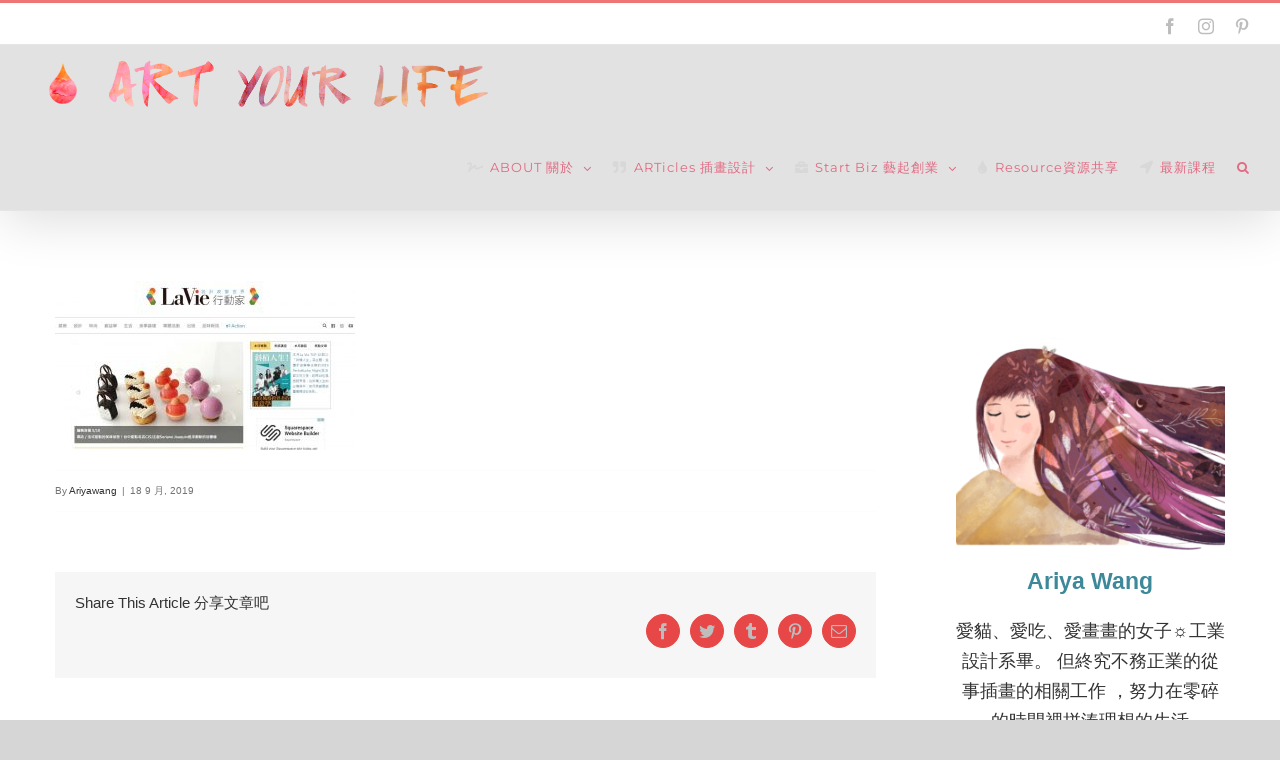

--- FILE ---
content_type: text/html; charset=UTF-8
request_url: https://ariyawang.com/others/find-art/attachment/%E8%97%9D%E6%96%87%E6%B4%BB%E5%8B%95%E7%B6%B26/
body_size: 13279
content:
<!DOCTYPE html>
<html class="avada-html-layout-wide avada-html-header-position-top" lang="zh-TW" prefix="og: http://ogp.me/ns# fb: http://ogp.me/ns/fb#">
<head>
	<meta http-equiv="X-UA-Compatible" content="IE=edge" />
	<meta http-equiv="Content-Type" content="text/html; charset=utf-8"/>
	<meta name="viewport" content="width=device-width, initial-scale=1" />
	<title>lavie | Ariya Wang</title>

		<!-- All in One SEO 4.1.1.2 -->
		<link rel="canonical" href="https://ariyawang.com/others/find-art/attachment/%e8%97%9d%e6%96%87%e6%b4%bb%e5%8b%95%e7%b6%b26/" />
		<meta name="google" content="nositelinkssearchbox" />
		<script type="application/ld+json" class="aioseo-schema">
			{"@context":"https:\/\/schema.org","@graph":[{"@type":"WebSite","@id":"https:\/\/ariyawang.com\/#website","url":"https:\/\/ariyawang.com\/","name":"Ariya Wang","description":"Art your life \u85dd\u8d77\u751f\u6d3b","publisher":{"@id":"https:\/\/ariyawang.com\/#organization"}},{"@type":"Organization","@id":"https:\/\/ariyawang.com\/#organization","name":"Ariya Wang","url":"https:\/\/ariyawang.com\/"},{"@type":"BreadcrumbList","@id":"https:\/\/ariyawang.com\/others\/find-art\/attachment\/%e8%97%9d%e6%96%87%e6%b4%bb%e5%8b%95%e7%b6%b26\/#breadcrumblist","itemListElement":[{"@type":"ListItem","@id":"https:\/\/ariyawang.com\/#listItem","position":"1","item":{"@id":"https:\/\/ariyawang.com\/#item","name":"\u4e3b\u9801","description":"Art your life \u85dd\u8d77\u751f\u6d3b","url":"https:\/\/ariyawang.com\/"},"nextItem":"https:\/\/ariyawang.com\/others\/find-art\/attachment\/%e8%97%9d%e6%96%87%e6%b4%bb%e5%8b%95%e7%b6%b26\/#listItem"},{"@type":"ListItem","@id":"https:\/\/ariyawang.com\/others\/find-art\/attachment\/%e8%97%9d%e6%96%87%e6%b4%bb%e5%8b%95%e7%b6%b26\/#listItem","position":"2","item":{"@id":"https:\/\/ariyawang.com\/others\/find-art\/attachment\/%e8%97%9d%e6%96%87%e6%b4%bb%e5%8b%95%e7%b6%b26\/#item","name":"lavie","url":"https:\/\/ariyawang.com\/others\/find-art\/attachment\/%e8%97%9d%e6%96%87%e6%b4%bb%e5%8b%95%e7%b6%b26\/"},"previousItem":"https:\/\/ariyawang.com\/#listItem"}]},{"@type":"Person","@id":"https:\/\/ariyawang.com\/author\/ariyawang\/#author","url":"https:\/\/ariyawang.com\/author\/ariyawang\/","name":"Ariyawang","image":{"@type":"ImageObject","@id":"https:\/\/ariyawang.com\/others\/find-art\/attachment\/%e8%97%9d%e6%96%87%e6%b4%bb%e5%8b%95%e7%b6%b26\/#authorImage","url":"https:\/\/secure.gravatar.com\/avatar\/d1fac501a82d2f75002f3abb774f5a3a686dc64b4ba364e901404a011419acf5?s=96&d=mm&r=g","width":"96","height":"96","caption":"Ariyawang"}},{"@type":"ItemPage","@id":"https:\/\/ariyawang.com\/others\/find-art\/attachment\/%e8%97%9d%e6%96%87%e6%b4%bb%e5%8b%95%e7%b6%b26\/#itempage","url":"https:\/\/ariyawang.com\/others\/find-art\/attachment\/%e8%97%9d%e6%96%87%e6%b4%bb%e5%8b%95%e7%b6%b26\/","name":"lavie | Ariya Wang","inLanguage":"zh-TW","isPartOf":{"@id":"https:\/\/ariyawang.com\/#website"},"breadcrumb":{"@id":"https:\/\/ariyawang.com\/others\/find-art\/attachment\/%e8%97%9d%e6%96%87%e6%b4%bb%e5%8b%95%e7%b6%b26\/#breadcrumblist"},"author":"https:\/\/ariyawang.com\/others\/find-art\/attachment\/%e8%97%9d%e6%96%87%e6%b4%bb%e5%8b%95%e7%b6%b26\/#author","creator":"https:\/\/ariyawang.com\/others\/find-art\/attachment\/%e8%97%9d%e6%96%87%e6%b4%bb%e5%8b%95%e7%b6%b26\/#author","datePublished":"2019-09-18T09:32:29+08:00","dateModified":"2019-09-18T09:51:00+08:00"}]}
		</script>
		<script type="text/javascript" >
			window.ga=window.ga||function(){(ga.q=ga.q||[]).push(arguments)};ga.l=+new Date;
			ga('create', "UA-142522940-1", 'auto');
			ga('send', 'pageview');
		</script>
		<script async src="https://www.google-analytics.com/analytics.js"></script>
		<!-- All in One SEO -->

<link rel='dns-prefetch' href='//secure.gravatar.com' />
<link rel='dns-prefetch' href='//jetpack.wordpress.com' />
<link rel='dns-prefetch' href='//s0.wp.com' />
<link rel='dns-prefetch' href='//s1.wp.com' />
<link rel='dns-prefetch' href='//s2.wp.com' />
<link rel='dns-prefetch' href='//public-api.wordpress.com' />
<link rel='dns-prefetch' href='//0.gravatar.com' />
<link rel='dns-prefetch' href='//1.gravatar.com' />
<link rel='dns-prefetch' href='//2.gravatar.com' />
<link rel='dns-prefetch' href='//widgets.wp.com' />
<link rel="alternate" type="application/rss+xml" title="訂閱《Ariya Wang》&raquo; 資訊提供" href="https://ariyawang.com/feed/" />
<link rel="alternate" type="application/rss+xml" title="訂閱《Ariya Wang》&raquo; 留言的資訊提供" href="https://ariyawang.com/comments/feed/" />
					<link rel="shortcut icon" href="https://ariyawang.com/wp-content/uploads/2019/03/favicion-1.png" type="image/x-icon" />
		
					<!-- For iPhone -->
			<link rel="apple-touch-icon" href="https://ariyawang.com/wp-content/uploads/2019/03/favicion2-1.png">
		
					<!-- For iPhone Retina display -->
			<link rel="apple-touch-icon" sizes="180x180" href="https://ariyawang.com/wp-content/uploads/2019/03/未命名-1.png">
		
					<!-- For iPad -->
			<link rel="apple-touch-icon" sizes="152x152" href="https://ariyawang.com/wp-content/uploads/2019/03/favicion2-2.png">
		
		
		<link rel="alternate" type="application/rss+xml" title="訂閱《Ariya Wang 》&raquo;〈lavie〉留言的資訊提供" href="https://ariyawang.com/others/find-art/attachment/%e8%97%9d%e6%96%87%e6%b4%bb%e5%8b%95%e7%b6%b26/feed/" />
<link rel="alternate" title="oEmbed (JSON)" type="application/json+oembed" href="https://ariyawang.com/wp-json/oembed/1.0/embed?url=https%3A%2F%2Fariyawang.com%2Fothers%2Ffind-art%2Fattachment%2F%25e8%2597%259d%25e6%2596%2587%25e6%25b4%25bb%25e5%258b%2595%25e7%25b6%25b26%2F" />
<link rel="alternate" title="oEmbed (XML)" type="text/xml+oembed" href="https://ariyawang.com/wp-json/oembed/1.0/embed?url=https%3A%2F%2Fariyawang.com%2Fothers%2Ffind-art%2Fattachment%2F%25e8%2597%259d%25e6%2596%2587%25e6%25b4%25bb%25e5%258b%2595%25e7%25b6%25b26%2F&#038;format=xml" />

		<meta property="og:title" content="lavie"/>
		<meta property="og:type" content="article"/>
		<meta property="og:url" content="https://ariyawang.com/others/find-art/attachment/%e8%97%9d%e6%96%87%e6%b4%bb%e5%8b%95%e7%b6%b26/"/>
		<meta property="og:site_name" content="Ariya Wang"/>
		<meta property="og:description" content=""/>

									<meta property="og:image" content="https://ariyawang.com/wp-content/uploads/2019/10/art-your-life-ok-1.png"/>
							<style id='wp-img-auto-sizes-contain-inline-css' type='text/css'>
img:is([sizes=auto i],[sizes^="auto," i]){contain-intrinsic-size:3000px 1500px}
/*# sourceURL=wp-img-auto-sizes-contain-inline-css */
</style>
<link rel='stylesheet' id='sb_instagram_styles-css' href='https://ariyawang.com/wp-content/plugins/instagram-feed/css/sbi-styles.min.css?ver=2.9.1' type='text/css' media='all' />
<style id='classic-theme-styles-inline-css' type='text/css'>
/*! This file is auto-generated */
.wp-block-button__link{color:#fff;background-color:#32373c;border-radius:9999px;box-shadow:none;text-decoration:none;padding:calc(.667em + 2px) calc(1.333em + 2px);font-size:1.125em}.wp-block-file__button{background:#32373c;color:#fff;text-decoration:none}
/*# sourceURL=/wp-includes/css/classic-themes.min.css */
</style>
<link rel='stylesheet' id='convertkit-broadcasts-css' href='https://ariyawang.com/wp-content/plugins/convertkit/resources/frontend/css/broadcasts.css?ver=3.1.0' type='text/css' media='all' />
<link rel='stylesheet' id='convertkit-button-css' href='https://ariyawang.com/wp-content/plugins/convertkit/resources/frontend/css/button.css?ver=3.1.0' type='text/css' media='all' />
<style id='wp-block-button-inline-css' type='text/css'>
.wp-block-button__link{align-content:center;box-sizing:border-box;cursor:pointer;display:inline-block;height:100%;text-align:center;word-break:break-word}.wp-block-button__link.aligncenter{text-align:center}.wp-block-button__link.alignright{text-align:right}:where(.wp-block-button__link){border-radius:9999px;box-shadow:none;padding:calc(.667em + 2px) calc(1.333em + 2px);text-decoration:none}.wp-block-button[style*=text-decoration] .wp-block-button__link{text-decoration:inherit}.wp-block-buttons>.wp-block-button.has-custom-width{max-width:none}.wp-block-buttons>.wp-block-button.has-custom-width .wp-block-button__link{width:100%}.wp-block-buttons>.wp-block-button.has-custom-font-size .wp-block-button__link{font-size:inherit}.wp-block-buttons>.wp-block-button.wp-block-button__width-25{width:calc(25% - var(--wp--style--block-gap, .5em)*.75)}.wp-block-buttons>.wp-block-button.wp-block-button__width-50{width:calc(50% - var(--wp--style--block-gap, .5em)*.5)}.wp-block-buttons>.wp-block-button.wp-block-button__width-75{width:calc(75% - var(--wp--style--block-gap, .5em)*.25)}.wp-block-buttons>.wp-block-button.wp-block-button__width-100{flex-basis:100%;width:100%}.wp-block-buttons.is-vertical>.wp-block-button.wp-block-button__width-25{width:25%}.wp-block-buttons.is-vertical>.wp-block-button.wp-block-button__width-50{width:50%}.wp-block-buttons.is-vertical>.wp-block-button.wp-block-button__width-75{width:75%}.wp-block-button.is-style-squared,.wp-block-button__link.wp-block-button.is-style-squared{border-radius:0}.wp-block-button.no-border-radius,.wp-block-button__link.no-border-radius{border-radius:0!important}:root :where(.wp-block-button .wp-block-button__link.is-style-outline),:root :where(.wp-block-button.is-style-outline>.wp-block-button__link){border:2px solid;padding:.667em 1.333em}:root :where(.wp-block-button .wp-block-button__link.is-style-outline:not(.has-text-color)),:root :where(.wp-block-button.is-style-outline>.wp-block-button__link:not(.has-text-color)){color:currentColor}:root :where(.wp-block-button .wp-block-button__link.is-style-outline:not(.has-background)),:root :where(.wp-block-button.is-style-outline>.wp-block-button__link:not(.has-background)){background-color:initial;background-image:none}
/*# sourceURL=https://ariyawang.com/wp-includes/blocks/button/style.min.css */
</style>
<link rel='stylesheet' id='convertkit-form-css' href='https://ariyawang.com/wp-content/plugins/convertkit/resources/frontend/css/form.css?ver=3.1.0' type='text/css' media='all' />
<link rel='stylesheet' id='convertkit-form-builder-field-css' href='https://ariyawang.com/wp-content/plugins/convertkit/resources/frontend/css/form-builder.css?ver=3.1.0' type='text/css' media='all' />
<link rel='stylesheet' id='convertkit-form-builder-css' href='https://ariyawang.com/wp-content/plugins/convertkit/resources/frontend/css/form-builder.css?ver=3.1.0' type='text/css' media='all' />
<link rel='stylesheet' id='iw-person-css-css' href='https://ariyawang.com/wp-content/plugins/widgets-for-siteorigin/widgets/ink-prsn-widget/css/person.css?ver=1.4.7' type='text/css' media='all' />
<link rel='stylesheet' id='ink-person-person-c8c25ef4770a-css' href='https://ariyawang.com/wp-content/uploads/siteorigin-widgets/ink-person-person-c8c25ef4770a.css?ver=6.9' type='text/css' media='all' />
<link rel='stylesheet' id='ink-person-person-c1872998b7a1-css' href='https://ariyawang.com/wp-content/uploads/siteorigin-widgets/ink-person-person-c1872998b7a1.css?ver=6.9' type='text/css' media='all' />
<link rel='stylesheet' id='toc-screen-css' href='https://ariyawang.com/wp-content/plugins/table-of-contents-plus/screen.min.css?ver=2002' type='text/css' media='all' />
<link rel='stylesheet' id='iw-defaults-css' href='https://ariyawang.com/wp-content/plugins/widgets-for-siteorigin/inc/../css/defaults.css?ver=1.4.7' type='text/css' media='all' />
<link rel='stylesheet' id='fusion-dynamic-css-css' href='https://ariyawang.com/wp-content/uploads/fusion-styles/8296cc71922da499ec32e7acb3399fd4.min.css?ver=3.6.1' type='text/css' media='all' />
<link rel='stylesheet' id='jetpack_css-css' href='https://ariyawang.com/wp-content/plugins/jetpack/css/jetpack.css?ver=9.8.3' type='text/css' media='all' />
<script type="text/javascript" src="https://ariyawang.com/wp-includes/js/jquery/jquery.min.js?ver=3.7.1" id="jquery-core-js"></script>
<script type="text/javascript" src="https://ariyawang.com/wp-content/plugins/disable-right-click-and-content-copy-protection/drcacc_disable.js?ver=6.9" id="drcacc_disablejs-js"></script>
<link rel="https://api.w.org/" href="https://ariyawang.com/wp-json/" /><link rel="alternate" title="JSON" type="application/json" href="https://ariyawang.com/wp-json/wp/v2/media/2510" /><link rel="EditURI" type="application/rsd+xml" title="RSD" href="https://ariyawang.com/xmlrpc.php?rsd" />
<meta name="generator" content="WordPress 6.9" />
<link rel='shortlink' href='https://ariyawang.com/?p=2510' />
<meta name="p:domain_verify" content="1a3fdbeb30ee5bd1d93324c49aec6071"/><script async src="https://pagead2.googlesyndication.com/pagead/js/adsbygoogle.js"></script>
<script>
  (adsbygoogle = window.adsbygoogle || []).push({
    google_ad_client: "ca-pub-5652300904192419",
    enable_page_level_ads: true
  });
</script><script data-ad-client="ca-pub-5652300904192419" async src="https://pagead2.googlesyndication.com/pagead/js/adsbygoogle.js"></script><style type="text/css">div#toc_container {background: #faf8f8;border: 1px solid #aaaaaa;width: 100%;}div#toc_container ul li {font-size: 120%;}div#toc_container p.toc_title {color: #a84040;}div#toc_container p.toc_title a,div#toc_container ul.toc_list a {color: #a75c5c;}div#toc_container p.toc_title a:hover,div#toc_container ul.toc_list a:hover {color: #8e5b5b;}div#toc_container p.toc_title a:hover,div#toc_container ul.toc_list a:hover {color: #8e5b5b;}div#toc_container p.toc_title a:visited,div#toc_container ul.toc_list a:visited {color: #735353;}</style><style type='text/css'>img#wpstats{display:none}</style>
		<style type="text/css" id="css-fb-visibility">@media screen and (max-width: 640px){.fusion-no-small-visibility{display:none !important;}body:not(.fusion-builder-ui-wireframe) .sm-text-align-center{text-align:center !important;}body:not(.fusion-builder-ui-wireframe) .sm-text-align-left{text-align:left !important;}body:not(.fusion-builder-ui-wireframe) .sm-text-align-right{text-align:right !important;}body:not(.fusion-builder-ui-wireframe) .sm-flex-align-center{justify-content:center !important;}body:not(.fusion-builder-ui-wireframe) .sm-flex-align-flex-start{justify-content:flex-start !important;}body:not(.fusion-builder-ui-wireframe) .sm-flex-align-flex-end{justify-content:flex-end !important;}body:not(.fusion-builder-ui-wireframe) .sm-mx-auto{margin-left:auto !important;margin-right:auto !important;}body:not(.fusion-builder-ui-wireframe) .sm-ml-auto{margin-left:auto !important;}body:not(.fusion-builder-ui-wireframe) .sm-mr-auto{margin-right:auto !important;}body:not(.fusion-builder-ui-wireframe) .fusion-absolute-position-small{position:absolute;top:auto;width:100%;}}@media screen and (min-width: 641px) and (max-width: 1024px){.fusion-no-medium-visibility{display:none !important;}body:not(.fusion-builder-ui-wireframe) .md-text-align-center{text-align:center !important;}body:not(.fusion-builder-ui-wireframe) .md-text-align-left{text-align:left !important;}body:not(.fusion-builder-ui-wireframe) .md-text-align-right{text-align:right !important;}body:not(.fusion-builder-ui-wireframe) .md-flex-align-center{justify-content:center !important;}body:not(.fusion-builder-ui-wireframe) .md-flex-align-flex-start{justify-content:flex-start !important;}body:not(.fusion-builder-ui-wireframe) .md-flex-align-flex-end{justify-content:flex-end !important;}body:not(.fusion-builder-ui-wireframe) .md-mx-auto{margin-left:auto !important;margin-right:auto !important;}body:not(.fusion-builder-ui-wireframe) .md-ml-auto{margin-left:auto !important;}body:not(.fusion-builder-ui-wireframe) .md-mr-auto{margin-right:auto !important;}body:not(.fusion-builder-ui-wireframe) .fusion-absolute-position-medium{position:absolute;top:auto;width:100%;}}@media screen and (min-width: 1025px){.fusion-no-large-visibility{display:none !important;}body:not(.fusion-builder-ui-wireframe) .lg-text-align-center{text-align:center !important;}body:not(.fusion-builder-ui-wireframe) .lg-text-align-left{text-align:left !important;}body:not(.fusion-builder-ui-wireframe) .lg-text-align-right{text-align:right !important;}body:not(.fusion-builder-ui-wireframe) .lg-flex-align-center{justify-content:center !important;}body:not(.fusion-builder-ui-wireframe) .lg-flex-align-flex-start{justify-content:flex-start !important;}body:not(.fusion-builder-ui-wireframe) .lg-flex-align-flex-end{justify-content:flex-end !important;}body:not(.fusion-builder-ui-wireframe) .lg-mx-auto{margin-left:auto !important;margin-right:auto !important;}body:not(.fusion-builder-ui-wireframe) .lg-ml-auto{margin-left:auto !important;}body:not(.fusion-builder-ui-wireframe) .lg-mr-auto{margin-right:auto !important;}body:not(.fusion-builder-ui-wireframe) .fusion-absolute-position-large{position:absolute;top:auto;width:100%;}}</style><link rel="icon" href="https://ariyawang.com/wp-content/uploads/2019/03/cropped-4-1-32x32.png" sizes="32x32" />
<link rel="icon" href="https://ariyawang.com/wp-content/uploads/2019/03/cropped-4-1-192x192.png" sizes="192x192" />
<link rel="apple-touch-icon" href="https://ariyawang.com/wp-content/uploads/2019/03/cropped-4-1-180x180.png" />
<meta name="msapplication-TileImage" content="https://ariyawang.com/wp-content/uploads/2019/03/cropped-4-1-270x270.png" />
		<script type="text/javascript">
			var doc = document.documentElement;
			doc.setAttribute( 'data-useragent', navigator.userAgent );
		</script>
		
	<style id='global-styles-inline-css' type='text/css'>
:root{--wp--preset--aspect-ratio--square: 1;--wp--preset--aspect-ratio--4-3: 4/3;--wp--preset--aspect-ratio--3-4: 3/4;--wp--preset--aspect-ratio--3-2: 3/2;--wp--preset--aspect-ratio--2-3: 2/3;--wp--preset--aspect-ratio--16-9: 16/9;--wp--preset--aspect-ratio--9-16: 9/16;--wp--preset--color--black: #000000;--wp--preset--color--cyan-bluish-gray: #abb8c3;--wp--preset--color--white: #ffffff;--wp--preset--color--pale-pink: #f78da7;--wp--preset--color--vivid-red: #cf2e2e;--wp--preset--color--luminous-vivid-orange: #ff6900;--wp--preset--color--luminous-vivid-amber: #fcb900;--wp--preset--color--light-green-cyan: #7bdcb5;--wp--preset--color--vivid-green-cyan: #00d084;--wp--preset--color--pale-cyan-blue: #8ed1fc;--wp--preset--color--vivid-cyan-blue: #0693e3;--wp--preset--color--vivid-purple: #9b51e0;--wp--preset--gradient--vivid-cyan-blue-to-vivid-purple: linear-gradient(135deg,rgb(6,147,227) 0%,rgb(155,81,224) 100%);--wp--preset--gradient--light-green-cyan-to-vivid-green-cyan: linear-gradient(135deg,rgb(122,220,180) 0%,rgb(0,208,130) 100%);--wp--preset--gradient--luminous-vivid-amber-to-luminous-vivid-orange: linear-gradient(135deg,rgb(252,185,0) 0%,rgb(255,105,0) 100%);--wp--preset--gradient--luminous-vivid-orange-to-vivid-red: linear-gradient(135deg,rgb(255,105,0) 0%,rgb(207,46,46) 100%);--wp--preset--gradient--very-light-gray-to-cyan-bluish-gray: linear-gradient(135deg,rgb(238,238,238) 0%,rgb(169,184,195) 100%);--wp--preset--gradient--cool-to-warm-spectrum: linear-gradient(135deg,rgb(74,234,220) 0%,rgb(151,120,209) 20%,rgb(207,42,186) 40%,rgb(238,44,130) 60%,rgb(251,105,98) 80%,rgb(254,248,76) 100%);--wp--preset--gradient--blush-light-purple: linear-gradient(135deg,rgb(255,206,236) 0%,rgb(152,150,240) 100%);--wp--preset--gradient--blush-bordeaux: linear-gradient(135deg,rgb(254,205,165) 0%,rgb(254,45,45) 50%,rgb(107,0,62) 100%);--wp--preset--gradient--luminous-dusk: linear-gradient(135deg,rgb(255,203,112) 0%,rgb(199,81,192) 50%,rgb(65,88,208) 100%);--wp--preset--gradient--pale-ocean: linear-gradient(135deg,rgb(255,245,203) 0%,rgb(182,227,212) 50%,rgb(51,167,181) 100%);--wp--preset--gradient--electric-grass: linear-gradient(135deg,rgb(202,248,128) 0%,rgb(113,206,126) 100%);--wp--preset--gradient--midnight: linear-gradient(135deg,rgb(2,3,129) 0%,rgb(40,116,252) 100%);--wp--preset--font-size--small: 13.5px;--wp--preset--font-size--medium: 20px;--wp--preset--font-size--large: 27px;--wp--preset--font-size--x-large: 42px;--wp--preset--font-size--normal: 18px;--wp--preset--font-size--xlarge: 36px;--wp--preset--font-size--huge: 54px;--wp--preset--spacing--20: 0.44rem;--wp--preset--spacing--30: 0.67rem;--wp--preset--spacing--40: 1rem;--wp--preset--spacing--50: 1.5rem;--wp--preset--spacing--60: 2.25rem;--wp--preset--spacing--70: 3.38rem;--wp--preset--spacing--80: 5.06rem;--wp--preset--shadow--natural: 6px 6px 9px rgba(0, 0, 0, 0.2);--wp--preset--shadow--deep: 12px 12px 50px rgba(0, 0, 0, 0.4);--wp--preset--shadow--sharp: 6px 6px 0px rgba(0, 0, 0, 0.2);--wp--preset--shadow--outlined: 6px 6px 0px -3px rgb(255, 255, 255), 6px 6px rgb(0, 0, 0);--wp--preset--shadow--crisp: 6px 6px 0px rgb(0, 0, 0);}:where(.is-layout-flex){gap: 0.5em;}:where(.is-layout-grid){gap: 0.5em;}body .is-layout-flex{display: flex;}.is-layout-flex{flex-wrap: wrap;align-items: center;}.is-layout-flex > :is(*, div){margin: 0;}body .is-layout-grid{display: grid;}.is-layout-grid > :is(*, div){margin: 0;}:where(.wp-block-columns.is-layout-flex){gap: 2em;}:where(.wp-block-columns.is-layout-grid){gap: 2em;}:where(.wp-block-post-template.is-layout-flex){gap: 1.25em;}:where(.wp-block-post-template.is-layout-grid){gap: 1.25em;}.has-black-color{color: var(--wp--preset--color--black) !important;}.has-cyan-bluish-gray-color{color: var(--wp--preset--color--cyan-bluish-gray) !important;}.has-white-color{color: var(--wp--preset--color--white) !important;}.has-pale-pink-color{color: var(--wp--preset--color--pale-pink) !important;}.has-vivid-red-color{color: var(--wp--preset--color--vivid-red) !important;}.has-luminous-vivid-orange-color{color: var(--wp--preset--color--luminous-vivid-orange) !important;}.has-luminous-vivid-amber-color{color: var(--wp--preset--color--luminous-vivid-amber) !important;}.has-light-green-cyan-color{color: var(--wp--preset--color--light-green-cyan) !important;}.has-vivid-green-cyan-color{color: var(--wp--preset--color--vivid-green-cyan) !important;}.has-pale-cyan-blue-color{color: var(--wp--preset--color--pale-cyan-blue) !important;}.has-vivid-cyan-blue-color{color: var(--wp--preset--color--vivid-cyan-blue) !important;}.has-vivid-purple-color{color: var(--wp--preset--color--vivid-purple) !important;}.has-black-background-color{background-color: var(--wp--preset--color--black) !important;}.has-cyan-bluish-gray-background-color{background-color: var(--wp--preset--color--cyan-bluish-gray) !important;}.has-white-background-color{background-color: var(--wp--preset--color--white) !important;}.has-pale-pink-background-color{background-color: var(--wp--preset--color--pale-pink) !important;}.has-vivid-red-background-color{background-color: var(--wp--preset--color--vivid-red) !important;}.has-luminous-vivid-orange-background-color{background-color: var(--wp--preset--color--luminous-vivid-orange) !important;}.has-luminous-vivid-amber-background-color{background-color: var(--wp--preset--color--luminous-vivid-amber) !important;}.has-light-green-cyan-background-color{background-color: var(--wp--preset--color--light-green-cyan) !important;}.has-vivid-green-cyan-background-color{background-color: var(--wp--preset--color--vivid-green-cyan) !important;}.has-pale-cyan-blue-background-color{background-color: var(--wp--preset--color--pale-cyan-blue) !important;}.has-vivid-cyan-blue-background-color{background-color: var(--wp--preset--color--vivid-cyan-blue) !important;}.has-vivid-purple-background-color{background-color: var(--wp--preset--color--vivid-purple) !important;}.has-black-border-color{border-color: var(--wp--preset--color--black) !important;}.has-cyan-bluish-gray-border-color{border-color: var(--wp--preset--color--cyan-bluish-gray) !important;}.has-white-border-color{border-color: var(--wp--preset--color--white) !important;}.has-pale-pink-border-color{border-color: var(--wp--preset--color--pale-pink) !important;}.has-vivid-red-border-color{border-color: var(--wp--preset--color--vivid-red) !important;}.has-luminous-vivid-orange-border-color{border-color: var(--wp--preset--color--luminous-vivid-orange) !important;}.has-luminous-vivid-amber-border-color{border-color: var(--wp--preset--color--luminous-vivid-amber) !important;}.has-light-green-cyan-border-color{border-color: var(--wp--preset--color--light-green-cyan) !important;}.has-vivid-green-cyan-border-color{border-color: var(--wp--preset--color--vivid-green-cyan) !important;}.has-pale-cyan-blue-border-color{border-color: var(--wp--preset--color--pale-cyan-blue) !important;}.has-vivid-cyan-blue-border-color{border-color: var(--wp--preset--color--vivid-cyan-blue) !important;}.has-vivid-purple-border-color{border-color: var(--wp--preset--color--vivid-purple) !important;}.has-vivid-cyan-blue-to-vivid-purple-gradient-background{background: var(--wp--preset--gradient--vivid-cyan-blue-to-vivid-purple) !important;}.has-light-green-cyan-to-vivid-green-cyan-gradient-background{background: var(--wp--preset--gradient--light-green-cyan-to-vivid-green-cyan) !important;}.has-luminous-vivid-amber-to-luminous-vivid-orange-gradient-background{background: var(--wp--preset--gradient--luminous-vivid-amber-to-luminous-vivid-orange) !important;}.has-luminous-vivid-orange-to-vivid-red-gradient-background{background: var(--wp--preset--gradient--luminous-vivid-orange-to-vivid-red) !important;}.has-very-light-gray-to-cyan-bluish-gray-gradient-background{background: var(--wp--preset--gradient--very-light-gray-to-cyan-bluish-gray) !important;}.has-cool-to-warm-spectrum-gradient-background{background: var(--wp--preset--gradient--cool-to-warm-spectrum) !important;}.has-blush-light-purple-gradient-background{background: var(--wp--preset--gradient--blush-light-purple) !important;}.has-blush-bordeaux-gradient-background{background: var(--wp--preset--gradient--blush-bordeaux) !important;}.has-luminous-dusk-gradient-background{background: var(--wp--preset--gradient--luminous-dusk) !important;}.has-pale-ocean-gradient-background{background: var(--wp--preset--gradient--pale-ocean) !important;}.has-electric-grass-gradient-background{background: var(--wp--preset--gradient--electric-grass) !important;}.has-midnight-gradient-background{background: var(--wp--preset--gradient--midnight) !important;}.has-small-font-size{font-size: var(--wp--preset--font-size--small) !important;}.has-medium-font-size{font-size: var(--wp--preset--font-size--medium) !important;}.has-large-font-size{font-size: var(--wp--preset--font-size--large) !important;}.has-x-large-font-size{font-size: var(--wp--preset--font-size--x-large) !important;}
/*# sourceURL=global-styles-inline-css */
</style>
<link rel='stylesheet' id='siteorigin-widget-icon-font-fontawesome-css' href='https://ariyawang.com/wp-content/plugins/so-widgets-bundle/icons/fontawesome/style.css?ver=6.9' type='text/css' media='all' />
</head>

<body class="attachment wp-singular attachment-template-default single single-attachment postid-2510 attachmentid-2510 attachment-jpeg wp-custom-logo wp-theme-Avada wp-child-theme-Avada-Child-Theme fusion-image-hovers fusion-pagination-sizing fusion-button_type-flat fusion-button_span-no fusion-button_gradient-linear avada-image-rollover-circle-no avada-image-rollover-yes avada-image-rollover-direction-fade fusion-has-button-gradient fusion-body ltr no-tablet-sticky-header no-mobile-sticky-header no-mobile-slidingbar fusion-disable-outline fusion-sub-menu-fade mobile-logo-pos-center layout-wide-mode avada-has-boxed-modal-shadow-none layout-scroll-offset-full avada-has-zero-margin-offset-top has-sidebar fusion-top-header menu-text-align-center mobile-menu-design-modern fusion-show-pagination-text fusion-header-layout-v2 avada-responsive avada-footer-fx-none avada-menu-highlight-style-arrow fusion-search-form-classic fusion-main-menu-search-overlay fusion-avatar-square avada-dropdown-styles avada-blog-layout-grid avada-blog-archive-layout-grid avada-header-shadow-yes avada-menu-icon-position-left avada-has-megamenu-shadow avada-has-header-100-width avada-has-main-nav-search-icon avada-has-100-footer avada-has-breadcrumb-mobile-hidden avada-has-titlebar-hide avada-has-pagination-padding avada-flyout-menu-direction-fade avada-ec-views-v1" >
		<a class="skip-link screen-reader-text" href="#content">Skip to content</a>

	<div id="boxed-wrapper">
		<div class="fusion-sides-frame"></div>
		<div id="wrapper" class="fusion-wrapper">
			<div id="home" style="position:relative;top:-1px;"></div>
			
				
			<header class="fusion-header-wrapper fusion-header-shadow">
				<div class="fusion-header-v2 fusion-logo-alignment fusion-logo-center fusion-sticky-menu- fusion-sticky-logo-1 fusion-mobile-logo-1  fusion-mobile-menu-design-modern">
					
<div class="fusion-secondary-header">
	<div class="fusion-row">
							<div class="fusion-alignright">
				<div class="fusion-social-links-header"><div class="fusion-social-networks"><div class="fusion-social-networks-wrapper"><a  class="fusion-social-network-icon fusion-tooltip fusion-facebook awb-icon-facebook" style data-placement="bottom" data-title="Facebook" data-toggle="tooltip" title="Facebook" href="https://www.facebook.com/ariyawangillu" target="_blank" rel="noreferrer"><span class="screen-reader-text">Facebook</span></a><a  class="fusion-social-network-icon fusion-tooltip fusion-instagram awb-icon-instagram" style data-placement="bottom" data-title="Instagram" data-toggle="tooltip" title="Instagram" href="https://www.instagram.com/ariya_illu/" target="_blank" rel="noopener noreferrer"><span class="screen-reader-text">Instagram</span></a><a  class="fusion-social-network-icon fusion-tooltip fusion-pinterest awb-icon-pinterest" style data-placement="bottom" data-title="Pinterest" data-toggle="tooltip" title="Pinterest" href="https://www.pinterest.com/sariyaffff/" target="_blank" rel="noopener noreferrer"><span class="screen-reader-text">Pinterest</span></a></div></div></div>			</div>
			</div>
</div>
<div class="fusion-header-sticky-height"></div>
<div class="fusion-header">
	<div class="fusion-row">
					<div class="fusion-logo" data-margin-top="0px" data-margin-bottom="0px" data-margin-left="0px" data-margin-right="0px">
			<a class="fusion-logo-link"  href="https://ariyawang.com/" >

						<!-- standard logo -->
			<img src="https://ariyawang.com/wp-content/uploads/2019/10/art-your-life-ok-1.png" srcset="https://ariyawang.com/wp-content/uploads/2019/10/art-your-life-ok-1.png 1x, https://ariyawang.com/wp-content/uploads/2019/10/art-your-life-ok-1.png 2x" width="945" height="161" style="max-height:161px;height:auto;" alt="Ariya Wang Logo" data-retina_logo_url="https://ariyawang.com/wp-content/uploads/2019/10/art-your-life-ok-1.png" class="fusion-standard-logo" />

											<!-- mobile logo -->
				<img src="https://ariyawang.com/wp-content/uploads/2019/10/art-your-life-ok-1.png" srcset="https://ariyawang.com/wp-content/uploads/2019/10/art-your-life-ok-1.png 1x, https://ariyawang.com/wp-content/uploads/2019/10/art-your-life-ok-1.png 2x" width="945" height="161" style="max-height:161px;height:auto;" alt="Ariya Wang Logo" data-retina_logo_url="https://ariyawang.com/wp-content/uploads/2019/10/art-your-life-ok-1.png" class="fusion-mobile-logo" />
			
											<!-- sticky header logo -->
				<img src="https://ariyawang.com/wp-content/uploads/2019/10/art-your-life-ok-1.png" srcset="https://ariyawang.com/wp-content/uploads/2019/10/art-your-life-ok-1.png 1x, https://ariyawang.com/wp-content/uploads/2019/10/art-your-life-ok-1.png 2x" width="945" height="161" style="max-height:161px;height:auto;" alt="Ariya Wang Logo" data-retina_logo_url="https://ariyawang.com/wp-content/uploads/2019/10/art-your-life-ok-1.png" class="fusion-sticky-logo" />
					</a>
		</div>		<nav class="fusion-main-menu" aria-label="Main Menu"><div class="fusion-overlay-search">		<form role="search" class="searchform fusion-search-form  fusion-search-form-classic" method="get" action="https://ariyawang.com/">
			<div class="fusion-search-form-content">

				
				<div class="fusion-search-field search-field">
					<label><span class="screen-reader-text">搜索結果：</span>
													<input type="search" value="" name="s" class="s" placeholder="搜索..." required aria-required="true" aria-label="搜索..."/>
											</label>
				</div>
				<div class="fusion-search-button search-button">
					<input type="submit" class="fusion-search-submit searchsubmit" aria-label="搜尋" value="&#xf002;" />
									</div>

				
			</div>


			
		</form>
		<div class="fusion-search-spacer"></div><a href="#" role="button" aria-label="Close Search" class="fusion-close-search"></a></div><ul id="menu-creative-main-menu" class="fusion-menu"><li  id="menu-item-1310"  class="menu-item menu-item-type-post_type menu-item-object-page menu-item-has-children menu-item-1310 fusion-dropdown-menu"  data-item-id="1310"><a  href="https://ariyawang.com/about/" class="fusion-flex-link fusion-arrow-highlight"><span class="fusion-megamenu-icon"><i class="glyphicon fa-signature fas" aria-hidden="true"></i></span><span class="menu-text">ABOUT 關於<span class="fusion-arrow-svg"><svg height="12px" width="12px">
					<path d="M0 0 L6 12 L12 0 Z" fill="#e2e2e2" class="header_border_color_stroke" stroke-width="1"/>
					</svg></span><span class="fusion-dropdown-svg"><svg height="12px" width="12px">
						<path d="M0 12 L6 0 L12 12 Z" fill="rgba(255,255,255,0.83)"/>
						</svg></span></span> <span class="fusion-caret"><i class="fusion-dropdown-indicator" aria-hidden="true"></i></span></a><ul class="sub-menu"><li  id="menu-item-1135"  class="menu-item menu-item-type-post_type menu-item-object-page menu-item-1135 fusion-dropdown-submenu" ><a  target="_blank" rel="noopener noreferrer" href="https://ariyawang.com/artwork/" class="fusion-arrow-highlight"><span><span class="fusion-megamenu-icon"><i class="glyphicon fa-paint-brush fas" aria-hidden="true"></i></span>My WORK 作品集</span></a></li></ul></li><li  id="menu-item-18"  class="menu-item menu-item-type-post_type menu-item-object-page menu-item-has-children menu-item-18 fusion-dropdown-menu"  data-item-id="18"><a  href="https://ariyawang.com/articles/" class="fusion-flex-link fusion-arrow-highlight"><span class="fusion-megamenu-icon"><i class="glyphicon fa-quote-right fas" aria-hidden="true"></i></span><span class="menu-text">ARTicles 插畫設計<span class="fusion-arrow-svg"><svg height="12px" width="12px">
					<path d="M0 0 L6 12 L12 0 Z" fill="#e2e2e2" class="header_border_color_stroke" stroke-width="1"/>
					</svg></span><span class="fusion-dropdown-svg"><svg height="12px" width="12px">
						<path d="M0 12 L6 0 L12 12 Z" fill="rgba(255,255,255,0.83)"/>
						</svg></span></span> <span class="fusion-caret"><i class="fusion-dropdown-indicator" aria-hidden="true"></i></span></a><ul class="sub-menu"><li  id="menu-item-4049"  class="menu-item menu-item-type-taxonomy menu-item-object-category menu-item-4049 fusion-dropdown-submenu" ><a  href="https://ariyawang.com/category/lets-article/illustration-design/" class="fusion-arrow-highlight"><span>Illustration X Design 插畫設計教學</span></a></li><li  id="menu-item-2463"  class="menu-item menu-item-type-taxonomy menu-item-object-category menu-item-2463 fusion-dropdown-submenu" ><a  href="https://ariyawang.com/category/lets-article/inspiration-creativites/" class="fusion-arrow-highlight"><span>InspirationXCreativites 靈感。創意</span></a></li><li  id="menu-item-2888"  class="menu-item menu-item-type-taxonomy menu-item-object-category menu-item-2888 fusion-dropdown-submenu" ><a  href="https://ariyawang.com/category/lets-article/recommend-books-class/" class="fusion-arrow-highlight"><span>Recommend  書籍課程用具</span></a></li></ul></li><li  id="menu-item-2784"  class="menu-item menu-item-type-post_type menu-item-object-page menu-item-has-children menu-item-2784 fusion-dropdown-menu"  data-item-id="2784"><a  href="https://ariyawang.com/be-a-blogger/" class="fusion-flex-link fusion-arrow-highlight"><span class="fusion-megamenu-icon"><i class="glyphicon fa-briefcase fas" aria-hidden="true"></i></span><span class="menu-text">Start Biz 藝起創業<span class="fusion-arrow-svg"><svg height="12px" width="12px">
					<path d="M0 0 L6 12 L12 0 Z" fill="#e2e2e2" class="header_border_color_stroke" stroke-width="1"/>
					</svg></span><span class="fusion-dropdown-svg"><svg height="12px" width="12px">
						<path d="M0 12 L6 0 L12 12 Z" fill="rgba(255,255,255,0.83)"/>
						</svg></span></span> <span class="fusion-caret"><i class="fusion-dropdown-indicator" aria-hidden="true"></i></span></a><ul class="sub-menu"><li  id="menu-item-2885"  class="menu-item menu-item-type-taxonomy menu-item-object-category menu-item-2885 fusion-dropdown-submenu" ><a  href="https://ariyawang.com/category/start-up/start-buz/" class="fusion-arrow-highlight"><span>Internet Startup 網路創業</span></a></li><li  id="menu-item-2882"  class="menu-item menu-item-type-taxonomy menu-item-object-category menu-item-2882 fusion-dropdown-submenu" ><a  href="https://ariyawang.com/category/start-up/branding/" class="fusion-arrow-highlight"><span>Branding  品牌經營</span></a></li><li  id="menu-item-2884"  class="menu-item menu-item-type-taxonomy menu-item-object-category menu-item-2884 fusion-dropdown-submenu" ><a  href="https://ariyawang.com/category/start-up/self-learning/" class="fusion-arrow-highlight"><span>Self learning 自學分享</span></a></li></ul></li><li  id="menu-item-2793"  class="menu-item menu-item-type-post_type menu-item-object-page menu-item-2793"  data-item-id="2793"><a  href="https://ariyawang.com/resource/" class="fusion-flex-link fusion-arrow-highlight"><span class="fusion-megamenu-icon"><i class="glyphicon fa-tint fas" aria-hidden="true"></i></span><span class="menu-text">Resource資源共享<span class="fusion-arrow-svg"><svg height="12px" width="12px">
					<path d="M0 0 L6 12 L12 0 Z" fill="#e2e2e2" class="header_border_color_stroke" stroke-width="1"/>
					</svg></span></span></a></li><li  id="menu-item-4597"  class="menu-item menu-item-type-custom menu-item-object-custom menu-item-4597"  data-item-id="4597"><a  target="_blank" rel="noopener noreferrer" href="https://www.drawoutset.com/" class="fusion-flex-link fusion-arrow-highlight"><span class="fusion-megamenu-icon"><i class="glyphicon fa-location-arrow fas" aria-hidden="true"></i></span><span class="menu-text">最新課程<span class="fusion-arrow-svg"><svg height="12px" width="12px">
					<path d="M0 0 L6 12 L12 0 Z" fill="#e2e2e2" class="header_border_color_stroke" stroke-width="1"/>
					</svg></span></span></a></li><li class="fusion-custom-menu-item fusion-main-menu-search fusion-search-overlay"><a class="fusion-main-menu-icon" href="#" aria-label="搜尋" data-title="搜尋" title="搜尋" role="button" aria-expanded="false"></a></li></ul></nav>	<div class="fusion-mobile-menu-icons">
							<a href="#" class="fusion-icon awb-icon-bars" aria-label="Toggle mobile menu" aria-expanded="false"></a>
		
		
		
			</div>

<nav class="fusion-mobile-nav-holder fusion-mobile-menu-text-align-left" aria-label="Main Menu Mobile"></nav>

					</div>
</div>
				</div>
				<div class="fusion-clearfix"></div>
			</header>
							
						<div id="sliders-container" class="fusion-slider-visibility">
					</div>
				
				
			
			
						<main id="main" class="clearfix ">
				<div class="fusion-row" style="">

<section id="content" style="float: left;">
	
					<article id="post-2510" class="post post-2510 attachment type-attachment status-inherit hentry">
										<span class="entry-title" style="display: none;">lavie</span>
			
				
						<div class="post-content">
				<p class="attachment"><a data-rel="iLightbox[postimages]" data-title="" data-caption="" href='https://ariyawang.com/wp-content/uploads/2019/09/藝文活動網6.jpg'><img fetchpriority="high" decoding="async" width="300" height="169" src="https://ariyawang.com/wp-content/uploads/2019/09/藝文活動網6-300x169.jpg" class="attachment-medium size-medium lazyload" alt="lavie" srcset="data:image/svg+xml,%3Csvg%20xmlns%3D%27http%3A%2F%2Fwww.w3.org%2F2000%2Fsvg%27%20width%3D%271600%27%20height%3D%27900%27%20viewBox%3D%270%200%201600%20900%27%3E%3Crect%20width%3D%271600%27%20height%3D%27900%27%20fill-opacity%3D%220%22%2F%3E%3C%2Fsvg%3E" data-orig-src="https://ariyawang.com/wp-content/uploads/2019/09/藝文活動網6-300x169.jpg" data-srcset="https://ariyawang.com/wp-content/uploads/2019/09/藝文活動網6-200x113.jpg 200w, https://ariyawang.com/wp-content/uploads/2019/09/藝文活動網6-300x169.jpg 300w, https://ariyawang.com/wp-content/uploads/2019/09/藝文活動網6-400x225.jpg 400w, https://ariyawang.com/wp-content/uploads/2019/09/藝文活動網6-600x338.jpg 600w, https://ariyawang.com/wp-content/uploads/2019/09/藝文活動網6-768x432.jpg 768w, https://ariyawang.com/wp-content/uploads/2019/09/藝文活動網6-800x450.jpg 800w, https://ariyawang.com/wp-content/uploads/2019/09/藝文活動網6-1024x576.jpg 1024w, https://ariyawang.com/wp-content/uploads/2019/09/藝文活動網6-1200x675.jpg 1200w, https://ariyawang.com/wp-content/uploads/2019/09/藝文活動網6.jpg 1600w" data-sizes="auto" /></a></p>

<!-- Quick Adsense WordPress Plugin: http://quickadsense.com/ -->
<div class="64927a3fcd0e53f2978e3bf80a700604" data-index="100" style="">

</div>

<div style="font-size: 0px; height: 0px; line-height: 0px; margin: 0; padding: 0; clear: both;"></div>							</div>

												<div class="fusion-meta-info"><div class="fusion-meta-info-wrapper">By <span class="vcard"><span class="fn"><a href="https://ariyawang.com/author/ariyawang/" title="「Ariyawang」的文章" rel="author">Ariyawang</a></span></span><span class="fusion-inline-sep">|</span><span class="updated rich-snippet-hidden">2019-09-18T17:51:00+08:00</span><span>18 9 月, 2019</span><span class="fusion-inline-sep">|</span></div></div>													<div class="fusion-sharing-box fusion-theme-sharing-box fusion-single-sharing-box">
		<h4>Share This Article 分享文章吧</h4>
		<div class="fusion-social-networks boxed-icons"><div class="fusion-social-networks-wrapper"><a  class="fusion-social-network-icon fusion-tooltip fusion-facebook awb-icon-facebook" style="color:var(--sharing_social_links_icon_color);background-color:var(--sharing_social_links_box_color);border-color:var(--sharing_social_links_box_color);" data-placement="top" data-title="Facebook" data-toggle="tooltip" title="Facebook" href="https://www.facebook.com/sharer.php?u=https%3A%2F%2Fariyawang.com%2Fothers%2Ffind-art%2Fattachment%2F%25e8%2597%259d%25e6%2596%2587%25e6%25b4%25bb%25e5%258b%2595%25e7%25b6%25b26%2F&amp;t=lavie" target="_blank" rel="noreferrer"><span class="screen-reader-text">Facebook</span></a><a  class="fusion-social-network-icon fusion-tooltip fusion-twitter awb-icon-twitter" style="color:var(--sharing_social_links_icon_color);background-color:var(--sharing_social_links_box_color);border-color:var(--sharing_social_links_box_color);" data-placement="top" data-title="Twitter" data-toggle="tooltip" title="Twitter" href="https://twitter.com/share?url=https%3A%2F%2Fariyawang.com%2Fothers%2Ffind-art%2Fattachment%2F%25e8%2597%259d%25e6%2596%2587%25e6%25b4%25bb%25e5%258b%2595%25e7%25b6%25b26%2F&amp;text=lavie" target="_blank" rel="noopener noreferrer"><span class="screen-reader-text">Twitter</span></a><a  class="fusion-social-network-icon fusion-tooltip fusion-tumblr awb-icon-tumblr" style="color:var(--sharing_social_links_icon_color);background-color:var(--sharing_social_links_box_color);border-color:var(--sharing_social_links_box_color);" data-placement="top" data-title="Tumblr" data-toggle="tooltip" title="Tumblr" href="https://www.tumblr.com/share/link?url=https%3A%2F%2Fariyawang.com%2Fothers%2Ffind-art%2Fattachment%2F%25e8%2597%259d%25e6%2596%2587%25e6%25b4%25bb%25e5%258b%2595%25e7%25b6%25b26%2F&amp;name=lavie&amp;description=" target="_blank" rel="noopener noreferrer"><span class="screen-reader-text">Tumblr</span></a><a  class="fusion-social-network-icon fusion-tooltip fusion-pinterest awb-icon-pinterest" style="color:var(--sharing_social_links_icon_color);background-color:var(--sharing_social_links_box_color);border-color:var(--sharing_social_links_box_color);" data-placement="top" data-title="Pinterest" data-toggle="tooltip" title="Pinterest" href="https://pinterest.com/pin/create/button/?url=https%3A%2F%2Fariyawang.com%2Fothers%2Ffind-art%2Fattachment%2F%25e8%2597%259d%25e6%2596%2587%25e6%25b4%25bb%25e5%258b%2595%25e7%25b6%25b26%2F&amp;description=&amp;media=https%3A%2F%2Fariyawang.com%2Fwp-content%2Fuploads%2F2019%2F09%2F%E8%97%9D%E6%96%87%E6%B4%BB%E5%8B%95%E7%B6%B26.jpg" target="_blank" rel="noopener noreferrer"><span class="screen-reader-text">Pinterest</span></a><a  class="fusion-social-network-icon fusion-tooltip fusion-mail awb-icon-mail fusion-last-social-icon" style="color:var(--sharing_social_links_icon_color);background-color:var(--sharing_social_links_box_color);border-color:var(--sharing_social_links_box_color);" data-placement="top" data-title="Email:" data-toggle="tooltip" title="Email:" href="mailto:?body=https://ariyawang.com/others/find-art/attachment/%e8%97%9d%e6%96%87%e6%b4%bb%e5%8b%95%e7%b6%b26/&amp;subject=lavie" target="_self" rel="noopener noreferrer"><span class="screen-reader-text">Email:</span></a><div class="fusion-clearfix"></div></div></div>	</div>
													
													


	
		<div id="respond" class="comment-respond">
							<h3 id="reply-title" class="comment-reply-title">發表迴響 Let&#039;s talk!					<small><a rel="nofollow" id="cancel-comment-reply-link" href="/others/find-art/attachment/%E8%97%9D%E6%96%87%E6%B4%BB%E5%8B%95%E7%B6%B26/#respond" style="display:none;">取消回覆</a></small>
				</h3>
						<form id="commentform" class="comment-form">
				<iframe
					title="留言表單"
					src="https://jetpack.wordpress.com/jetpack-comment/?blogid=159603382&#038;postid=2510&#038;comment_registration=0&#038;require_name_email=1&#038;stc_enabled=1&#038;stb_enabled=1&#038;show_avatars=1&#038;avatar_default=mystery&#038;greeting=%E7%99%BC%E8%A1%A8%E8%BF%B4%E9%9F%BF+Let%27s+talk%21&#038;greeting_reply=%E5%B0%8D+%25s+%E7%99%BC%E8%A1%A8%E8%BF%B4%E9%9F%BF&#038;color_scheme=light&#038;lang=zh_TW&#038;jetpack_version=9.8.3&#038;show_cookie_consent=10&#038;has_cookie_consent=0&#038;token_key=%3Bnormal%3B&#038;sig=1669fb2002d28355873826d34be7bae7d3c93714#parent=https%3A%2F%2Fariyawang.com%2Fothers%2Ffind-art%2Fattachment%2F%25E8%2597%259D%25E6%2596%2587%25E6%25B4%25BB%25E5%258B%2595%25E7%25B6%25B26%2F"
											name="jetpack_remote_comment"
						style="width:100%; height: 430px; border:0;"
										class="jetpack_remote_comment"
					id="jetpack_remote_comment"
					sandbox="allow-same-origin allow-top-navigation allow-scripts allow-forms allow-popups"
				>
									</iframe>
									<!--[if !IE]><!-->
					<script>
						document.addEventListener('DOMContentLoaded', function () {
							var commentForms = document.getElementsByClassName('jetpack_remote_comment');
							for (var i = 0; i < commentForms.length; i++) {
								commentForms[i].allowTransparency = false;
								commentForms[i].scrolling = 'no';
							}
						});
					</script>
					<!--<![endif]-->
							</form>
		</div>

		
		<input type="hidden" name="comment_parent" id="comment_parent" value="" />

															</article>
	</section>
<aside id="sidebar" class="sidebar fusion-widget-area fusion-content-widget-area fusion-sidebar-right fusion-blogsidebar fusion-sticky-sidebar" style="float: right;" >
			<div class="fusion-sidebar-inner-content">
											
					<section id="ink-person-6" class="widget widget_ink-person" style="border-style: solid;border-color:transparent;border-width:0px;"><div class="so-widget-ink-person so-widget-ink-person-person-c8c25ef4770a">
	<div class="iw-so-person  iw-so-person-above">

		<div class="iw-so-person-img">
			<img width="3300" height="3300" src="https://ariyawang.com/wp-content/uploads/2021/08/未命名的作品.png" class="attachment-full size-full lazyload" alt="Ariya" decoding="async" srcset="data:image/svg+xml,%3Csvg%20xmlns%3D%27http%3A%2F%2Fwww.w3.org%2F2000%2Fsvg%27%20width%3D%273300%27%20height%3D%273300%27%20viewBox%3D%270%200%203300%203300%27%3E%3Crect%20width%3D%273300%27%20height%3D%273300%27%20fill-opacity%3D%220%22%2F%3E%3C%2Fsvg%3E" data-orig-src="https://ariyawang.com/wp-content/uploads/2021/08/未命名的作品.png" data-srcset="https://ariyawang.com/wp-content/uploads/2021/08/未命名的作品-66x66.png 66w, https://ariyawang.com/wp-content/uploads/2021/08/未命名的作品-150x150.png 150w, https://ariyawang.com/wp-content/uploads/2021/08/未命名的作品-200x200.png 200w, https://ariyawang.com/wp-content/uploads/2021/08/未命名的作品-300x300.png 300w, https://ariyawang.com/wp-content/uploads/2021/08/未命名的作品-400x400.png 400w, https://ariyawang.com/wp-content/uploads/2021/08/未命名的作品-600x600.png 600w, https://ariyawang.com/wp-content/uploads/2021/08/未命名的作品-768x768.png 768w, https://ariyawang.com/wp-content/uploads/2021/08/未命名的作品-800x800.png 800w, https://ariyawang.com/wp-content/uploads/2021/08/未命名的作品-1024x1024.png 1024w, https://ariyawang.com/wp-content/uploads/2021/08/未命名的作品-1200x1200.png 1200w, https://ariyawang.com/wp-content/uploads/2021/08/未命名的作品-1536x1536.png 1536w, https://ariyawang.com/wp-content/uploads/2021/08/未命名的作品.png 3300w" data-sizes="auto" />			<img width="2560" height="1440" src="https://ariyawang.com/wp-content/uploads/2019/12/20180502_190817-scaled.jpg" class="attachment-full size-full lazyload" alt="Ariya Wang" decoding="async" srcset="data:image/svg+xml,%3Csvg%20xmlns%3D%27http%3A%2F%2Fwww.w3.org%2F2000%2Fsvg%27%20width%3D%272560%27%20height%3D%271440%27%20viewBox%3D%270%200%202560%201440%27%3E%3Crect%20width%3D%272560%27%20height%3D%271440%27%20fill-opacity%3D%220%22%2F%3E%3C%2Fsvg%3E" data-orig-src="https://ariyawang.com/wp-content/uploads/2019/12/20180502_190817-scaled.jpg" data-srcset="https://ariyawang.com/wp-content/uploads/2019/12/20180502_190817-200x113.jpg 200w, https://ariyawang.com/wp-content/uploads/2019/12/20180502_190817-300x169.jpg 300w, https://ariyawang.com/wp-content/uploads/2019/12/20180502_190817-400x225.jpg 400w, https://ariyawang.com/wp-content/uploads/2019/12/20180502_190817-600x338.jpg 600w, https://ariyawang.com/wp-content/uploads/2019/12/20180502_190817-768x432.jpg 768w, https://ariyawang.com/wp-content/uploads/2019/12/20180502_190817-800x450.jpg 800w, https://ariyawang.com/wp-content/uploads/2019/12/20180502_190817-1024x576.jpg 1024w, https://ariyawang.com/wp-content/uploads/2019/12/20180502_190817-1200x675.jpg 1200w, https://ariyawang.com/wp-content/uploads/2019/12/20180502_190817-1536x864.jpg 1536w, https://ariyawang.com/wp-content/uploads/2019/12/20180502_190817-scaled.jpg 2560w" data-sizes="auto" />			<div class="iw-so-person-ol">
											</div>
		</div>

		<div class="iw-so-person-content">
			<h4 class="iw-so-person-name iw-text-center">Ariya Wang</h4>
			<p class="iw-so-person-desig iw-text-center"></p>
							<p class="iw-so-person-about iw-text-center">愛貓、愛吃、愛畫畫的女子☼工業設計系畢。 但終究不務正業的從事插畫的相關工作 ，努力在零碎的時間裡拼湊理想的生活</p>
										
		<p class="iw-so-person-profiles iw-text-center">

			
				<a href="https://www.facebook.com/ariyawangillu/" target="_blank"><span class="sow-icon-fontawesome sow-fab" data-sow-icon="&#xf09a;"
		 ></span></a>

			
				<a href="https://www.instagram.com/arturlife8/?hl=zh-tw" target="_blank"><span class="sow-icon-fontawesome sow-fab" data-sow-icon="&#xf16d;"
		 ></span></a>

			
				<a href="https://www.pinterest.com/sariyaffff/" target="_blank"><span class="sow-icon-fontawesome sow-fab" data-sow-icon="&#xf0d2;"
		 ></span></a>

			
				<a href="" target="_blank"></a>

			
		</p>

						</div>

	</div>

</div></section>
		<section id="recent-posts-2" class="widget widget_recent_entries">
		<div class="heading"><h4 class="widget-title">Resent Posts 近期文章</h4></div>
		<ul>
											<li>
					<a href="https://ariyawang.com/lets-article/illustration-design/10probelmforstater/">畫畫新手 10 大提問：從 0 開始重新定位</a>
											<span class="post-date">3 10 月, 2025</span>
									</li>
											<li>
					<a href="https://ariyawang.com/others/art-style%e6%8f%92%e7%95%ab%e9%a2%a8%e6%a0%bc/">如何從0到1- 探索插畫風格的3個關鍵步驟</a>
											<span class="post-date">26 9 月, 2025</span>
									</li>
											<li>
					<a href="https://ariyawang.com/start-up/start-buz/2025-startup/">/2025 最新分享/ 創業遇上的大小事&#8230;.</a>
											<span class="post-date">15 4 月, 2025</span>
									</li>
											<li>
					<a href="https://ariyawang.com/start-up/start-buz/ai-for-seo/">【實測分享】零經驗也能快速掌握！AI生成SEO文章完整教學</a>
											<span class="post-date">22 3 月, 2025</span>
									</li>
											<li>
					<a href="https://ariyawang.com/lets-article/procreateclass/">《課程開箱》新手上路-Procreate 插畫入門，自學從素描到風格</a>
											<span class="post-date">10 2 月, 2023</span>
									</li>
					</ul>

		</section><style type="text/css" data-id="custom_html-4">@media (max-width: 800px){#custom_html-4{text-align:center !important;}}</style><section id="custom_html-4" class="widget_text fusion-widget-mobile-align-center fusion-widget-align-center widget widget_custom_html" style="background-color: rgba(234,234,234,0.17);border-style: solid;text-align: center;border-color:transparent;border-width:0px;"><div class="heading"><h4 class="widget-title">我都在這裡學</h4></div><div class="textwidget custom-html-widget"><a href='https://twshop4coupon.com/track/clicks/4850/ce2bc2bf910026d7fd9cbd2e8d2b891473624ccb7cecefe25826bf016f015f?subid_1=&subid_2=&subid_3=&subid_4=&subid_5=&t=https%3A%2F%2Fhahow.in%2Fapselect-event%3Fmts_s%3Dap%26mts_m%3Dao%26mts_c%3D19ap'><img src='https://twshop4coupon.com/track/imp/img/181684/ce2bc2bf910026d7fd9cbd2e8d2b891473624ccb7cecefe25826bf016f015f?subid_1=&subid_2=&subid_3=&subid_4=&subid_5=' border='0' /></a></div></section><style type="text/css" data-id="custom_html-9">@media (max-width: 800px){#custom_html-9{text-align:center !important;}}</style><section id="custom_html-9" class="widget_text fusion-widget-mobile-align-center fusion-widget-align-center widget widget_custom_html" style="text-align: center;"><div class="heading"><h4 class="widget-title">想在家工作寫文章賺錢? 請看這</h4></div><div class="textwidget custom-html-widget"><a href="https://masterclass.affiliatemarketingpro.tw/join-amp?affiliate_id=1976356" id="undefined-1117-1049-1151" target='_blank'><img src="//masterclass.affiliatemarketingpro.tw/hosted/images/62/afd22b04924891aae6cf7610c9b62e/300x250.jpg" width="300" height="250" class="affIMGURL"></a></div></section><section id="custom_html-21" class="widget_text widget widget_custom_html" style="border-style: solid;border-color:transparent;border-width:0px;"><div class="textwidget custom-html-widget"><script type="text/javascript">
cv_ad_options = {
  ad_slot_id: "e21b8f41424d2907c76ad69630565e46",
  ad_width: "180",
  ad_height: "280",
  mode: "production"
};
</script><script text="text/javascript" src="//cdn.adotone.com/adslots/va.ads.js"></script></div></section>					</div>
	</aside>
						
					</div>  <!-- fusion-row -->
				</main>  <!-- #main -->
				
				
								
					
		<div class="fusion-footer">
					
	<footer class="fusion-footer-widget-area fusion-widget-area fusion-footer-widget-area-center">
		<div class="fusion-row">
			<div class="fusion-columns fusion-columns-2 fusion-widget-area">
				
																									<div class="fusion-column col-lg-6 col-md-6 col-sm-6 fusion-has-widgets">
							<section id="ink-person-7" class="fusion-footer-widget-column widget widget_ink-person" style="border-style: solid;border-color:transparent;border-width:0px;"><div class="so-widget-ink-person so-widget-ink-person-person-c1872998b7a1">
	<div class="iw-so-person  iw-so-person-above">

		<div class="iw-so-person-img">
			<img width="1600" height="900" src="https://ariyawang.com/wp-content/uploads/2019/09/藝文活動網6.jpg" class="attachment-full size-full lazyload" alt="" decoding="async" srcset="data:image/svg+xml,%3Csvg%20xmlns%3D%27http%3A%2F%2Fwww.w3.org%2F2000%2Fsvg%27%20width%3D%271600%27%20height%3D%27900%27%20viewBox%3D%270%200%201600%20900%27%3E%3Crect%20width%3D%271600%27%20height%3D%27900%27%20fill-opacity%3D%220%22%2F%3E%3C%2Fsvg%3E" data-orig-src="https://ariyawang.com/wp-content/uploads/2019/09/藝文活動網6.jpg" data-srcset="https://ariyawang.com/wp-content/uploads/2019/09/藝文活動網6-200x113.jpg 200w, https://ariyawang.com/wp-content/uploads/2019/09/藝文活動網6-300x169.jpg 300w, https://ariyawang.com/wp-content/uploads/2019/09/藝文活動網6-400x225.jpg 400w, https://ariyawang.com/wp-content/uploads/2019/09/藝文活動網6-600x338.jpg 600w, https://ariyawang.com/wp-content/uploads/2019/09/藝文活動網6-768x432.jpg 768w, https://ariyawang.com/wp-content/uploads/2019/09/藝文活動網6-800x450.jpg 800w, https://ariyawang.com/wp-content/uploads/2019/09/藝文活動網6-1024x576.jpg 1024w, https://ariyawang.com/wp-content/uploads/2019/09/藝文活動網6-1200x675.jpg 1200w, https://ariyawang.com/wp-content/uploads/2019/09/藝文活動網6.jpg 1600w" data-sizes="auto" />			<img width="1600" height="900" src="https://ariyawang.com/wp-content/uploads/2019/09/藝文活動網6.jpg" class="attachment-full size-full lazyload" alt="" decoding="async" srcset="data:image/svg+xml,%3Csvg%20xmlns%3D%27http%3A%2F%2Fwww.w3.org%2F2000%2Fsvg%27%20width%3D%271600%27%20height%3D%27900%27%20viewBox%3D%270%200%201600%20900%27%3E%3Crect%20width%3D%271600%27%20height%3D%27900%27%20fill-opacity%3D%220%22%2F%3E%3C%2Fsvg%3E" data-orig-src="https://ariyawang.com/wp-content/uploads/2019/09/藝文活動網6.jpg" data-srcset="https://ariyawang.com/wp-content/uploads/2019/09/藝文活動網6-200x113.jpg 200w, https://ariyawang.com/wp-content/uploads/2019/09/藝文活動網6-300x169.jpg 300w, https://ariyawang.com/wp-content/uploads/2019/09/藝文活動網6-400x225.jpg 400w, https://ariyawang.com/wp-content/uploads/2019/09/藝文活動網6-600x338.jpg 600w, https://ariyawang.com/wp-content/uploads/2019/09/藝文活動網6-768x432.jpg 768w, https://ariyawang.com/wp-content/uploads/2019/09/藝文活動網6-800x450.jpg 800w, https://ariyawang.com/wp-content/uploads/2019/09/藝文活動網6-1024x576.jpg 1024w, https://ariyawang.com/wp-content/uploads/2019/09/藝文活動網6-1200x675.jpg 1200w, https://ariyawang.com/wp-content/uploads/2019/09/藝文活動網6.jpg 1600w" data-sizes="auto" />			<div class="iw-so-person-ol">
											</div>
		</div>

		<div class="iw-so-person-content">
			<h4 class="iw-so-person-name iw-text-center">Ariya Wang</h4>
			<p class="iw-so-person-desig iw-text-center"></p>
							<p class="iw-so-person-about iw-text-center">透過 這個ARTicle 喚起沉睡已久的藝術家靈魂
創作可以帶給你很多的快樂，只要勇敢踏出第一步，解放自己的創造力和想像力
Let’s art your life✈ </p>
										
		<p class="iw-so-person-profiles iw-text-center">

			
				<a href="https://www.facebook.com/ariyawangillu/" target="_blank"><span class="sow-icon-fontawesome sow-fab" data-sow-icon="&#xf09a;"
		 ></span></a>

			
				<a href="https://www.instagram.com/ariya_illu/" target="_blank"><span class="sow-icon-fontawesome sow-fab" data-sow-icon="&#xf16d;"
		 ></span></a>

			
				<a href="https://www.pinterest.com/sariyaffff/" target="_blank"><span class="sow-icon-fontawesome sow-fab" data-sow-icon="&#xf0d2;"
		 ></span></a>

			
				<a href="" target="_blank"></a>

			
		</p>

						</div>

	</div>

</div><div style="clear:both;"></div></section>																					</div>
																										<div class="fusion-column fusion-column-last col-lg-6 col-md-6 col-sm-6 fusion-has-widgets">
							<style type="text/css" data-id="text-2">@media (max-width: 800px){#text-2{text-align:center !important;}}</style><section id="text-2" class="fusion-widget-mobile-align-center fusion-widget-align-center fusion-footer-widget-column widget widget_text" style="text-align: center;">			<div class="textwidget"><p><strong>工商合作: artyourlife8@ariyawang.com</strong></p>
<p>歡迎邀稿、客座文章、工商合作</p>
<p>&nbsp;</p>
</div>
		<div style="clear:both;"></div></section>																					</div>
																																													
				<div class="fusion-clearfix"></div>
			</div> <!-- fusion-columns -->
		</div> <!-- fusion-row -->
	</footer> <!-- fusion-footer-widget-area -->

	
	<footer id="footer" class="fusion-footer-copyright-area fusion-footer-copyright-center">
		<div class="fusion-row">
			<div class="fusion-copyright-content">

				<div class="fusion-copyright-notice">
		<div>
		© Copyright 2012 - <script>document.write(new Date().getFullYear());</script>     |   All Rights Reserved   |   Powered by <a href='http://wordpress.org' target='_blank'>WordPress  |   WebDesign by Ariya Wang 版權所有，未經許可請勿轉載</a>	</div>
</div>

			</div> <!-- fusion-fusion-copyright-content -->
		</div> <!-- fusion-row -->
	</footer> <!-- #footer -->
		</div> <!-- fusion-footer -->

		
					<div class="fusion-sliding-bar-wrapper">
											</div>

												</div> <!-- wrapper -->
		</div> <!-- #boxed-wrapper -->
		<div class="fusion-top-frame"></div>
		<div class="fusion-bottom-frame"></div>
		<div class="fusion-boxed-shadow"></div>
		<a class="fusion-one-page-text-link fusion-page-load-link" tabindex="-1" href="#" aria-hidden="true">Page load link</a>

		<div class="avada-footer-scripts">
			<script type="speculationrules">
{"prefetch":[{"source":"document","where":{"and":[{"href_matches":"/*"},{"not":{"href_matches":["/wp-*.php","/wp-admin/*","/wp-content/uploads/*","/wp-content/*","/wp-content/plugins/*","/wp-content/themes/Avada-Child-Theme/*","/wp-content/themes/Avada/*","/*\\?(.+)"]}},{"not":{"selector_matches":"a[rel~=\"nofollow\"]"}},{"not":{"selector_matches":".no-prefetch, .no-prefetch a"}}]},"eagerness":"conservative"}]}
</script>
<script type="text/javascript">var jQueryScriptOutputted = false;function initJQuery() {if (typeof(jQuery) == "undefined") {if (!jQueryScriptOutputted) {jQueryScriptOutputted = true;document.write("<scr" + "ipt type=\"text/javascript\" src=\"https://code.jquery.com/jquery-1.8.2.min.js\"></scr" + "ipt>");}setTimeout("initJQuery()", 50);}}initJQuery();</script><script type="text/javascript">jQuery(document).ready(function() {
jQuery(".64927a3fcd0e53f2978e3bf80a700604").click(function() {
jQuery.post(
"https://ariyawang.com/wp-admin/admin-ajax.php", {
"action": "quick_adsense_onpost_ad_click",
"quick_adsense_onpost_ad_index": jQuery(this).attr("data-index"),
"quick_adsense_nonce": "fcc8bd8397",
}, function(response) { }
);
});
});
</script><!-- Instagram Feed JS -->
<script type="text/javascript">
var sbiajaxurl = "https://ariyawang.com/wp-admin/admin-ajax.php";
</script>
<script type="text/javascript" id="convertkit-broadcasts-js-extra">
/* <![CDATA[ */
var convertkit_broadcasts = {"ajax_url":"https://ariyawang.com/wp-admin/admin-ajax.php","action":"convertkit_broadcasts_render","debug":""};
//# sourceURL=convertkit-broadcasts-js-extra
/* ]]> */
</script>
<script type="text/javascript" src="https://ariyawang.com/wp-content/plugins/convertkit/resources/frontend/js/broadcasts.js?ver=3.1.0" id="convertkit-broadcasts-js"></script>
<script type="text/javascript" id="toc-front-js-extra">
/* <![CDATA[ */
var tocplus = {"smooth_scroll":"1","smooth_scroll_offset":"50"};
//# sourceURL=toc-front-js-extra
/* ]]> */
</script>
<script type="text/javascript" src="https://ariyawang.com/wp-content/plugins/table-of-contents-plus/front.min.js?ver=2002" id="toc-front-js"></script>
<script type="text/javascript" src="https://ariyawang.com/wp-includes/js/comment-reply.min.js?ver=6.9" id="comment-reply-js" async="async" data-wp-strategy="async" fetchpriority="low"></script>
<script type="text/javascript" id="convertkit-js-js-extra">
/* <![CDATA[ */
var convertkit = {"ajaxurl":"https://ariyawang.com/wp-admin/admin-ajax.php","debug":"","nonce":"f310411a00","subscriber_id":""};
//# sourceURL=convertkit-js-js-extra
/* ]]> */
</script>
<script type="text/javascript" src="https://ariyawang.com/wp-content/plugins/convertkit/resources/frontend/js/convertkit.js?ver=3.1.0" id="convertkit-js-js"></script>
<script type="text/javascript" src="https://ariyawang.com/wp-content/plugins/q2w3-fixed-widget/js/q2w3-fixed-widget.min.js?ver=5.3.0" id="q2w3_fixed_widget-js"></script>
<script type="text/javascript" src="https://ariyawang.com/wp-content/uploads/fusion-scripts/95e98a4d8f9aaa42d61c60258efb837e.min.js?ver=3.6.1" id="fusion-scripts-js"></script>

		<!--[if IE]>
		<script type="text/javascript">
			if ( 0 === window.location.hash.indexOf( '#comment-' ) ) {
				// window.location.reload() doesn't respect the Hash in IE
				window.location.hash = window.location.hash;
			}
		</script>
		<![endif]-->
		<script type="text/javascript">
			(function () {
				var comm_par_el = document.getElementById( 'comment_parent' ),
					comm_par = ( comm_par_el && comm_par_el.value ) ? comm_par_el.value : '',
					frame = document.getElementById( 'jetpack_remote_comment' ),
					tellFrameNewParent;

				tellFrameNewParent = function () {
					if ( comm_par ) {
						frame.src = "https://jetpack.wordpress.com/jetpack-comment/?blogid=159603382&postid=2510&comment_registration=0&require_name_email=1&stc_enabled=1&stb_enabled=1&show_avatars=1&avatar_default=mystery&greeting=%E7%99%BC%E8%A1%A8%E8%BF%B4%E9%9F%BF+Let%27s+talk%21&greeting_reply=%E5%B0%8D+%25s+%E7%99%BC%E8%A1%A8%E8%BF%B4%E9%9F%BF&color_scheme=light&lang=zh_TW&jetpack_version=9.8.3&show_cookie_consent=10&has_cookie_consent=0&token_key=%3Bnormal%3B&sig=1669fb2002d28355873826d34be7bae7d3c93714#parent=https%3A%2F%2Fariyawang.com%2Fothers%2Ffind-art%2Fattachment%2F%25E8%2597%259D%25E6%2596%2587%25E6%25B4%25BB%25E5%258B%2595%25E7%25B6%25B26%2F" + '&replytocom=' + parseInt( comm_par, 10 ).toString();
					} else {
						frame.src = "https://jetpack.wordpress.com/jetpack-comment/?blogid=159603382&postid=2510&comment_registration=0&require_name_email=1&stc_enabled=1&stb_enabled=1&show_avatars=1&avatar_default=mystery&greeting=%E7%99%BC%E8%A1%A8%E8%BF%B4%E9%9F%BF+Let%27s+talk%21&greeting_reply=%E5%B0%8D+%25s+%E7%99%BC%E8%A1%A8%E8%BF%B4%E9%9F%BF&color_scheme=light&lang=zh_TW&jetpack_version=9.8.3&show_cookie_consent=10&has_cookie_consent=0&token_key=%3Bnormal%3B&sig=1669fb2002d28355873826d34be7bae7d3c93714#parent=https%3A%2F%2Fariyawang.com%2Fothers%2Ffind-art%2Fattachment%2F%25E8%2597%259D%25E6%2596%2587%25E6%25B4%25BB%25E5%258B%2595%25E7%25B6%25B26%2F";
					}
				};

				
				if ( 'undefined' !== typeof addComment ) {
					addComment._Jetpack_moveForm = addComment.moveForm;

					addComment.moveForm = function ( commId, parentId, respondId, postId ) {
						var returnValue = addComment._Jetpack_moveForm( commId, parentId, respondId, postId ),
							cancelClick, cancel;

						if ( false === returnValue ) {
							cancel = document.getElementById( 'cancel-comment-reply-link' );
							cancelClick = cancel.onclick;
							cancel.onclick = function () {
								var cancelReturn = cancelClick.call( this );
								if ( false !== cancelReturn ) {
									return cancelReturn;
								}

								if ( ! comm_par ) {
									return cancelReturn;
								}

								comm_par = 0;

								tellFrameNewParent();

								return cancelReturn;
							};
						}

						if ( comm_par == parentId ) {
							return returnValue;
						}

						comm_par = parentId;

						tellFrameNewParent();

						return returnValue;
					};
				}

				
				// Do the post message bit after the dom has loaded.
				document.addEventListener( 'DOMContentLoaded', function () {
					var iframe_url = "https:\/\/jetpack.wordpress.com";
					if ( window.postMessage ) {
						if ( document.addEventListener ) {
							window.addEventListener( 'message', function ( event ) {
								var origin = event.origin.replace( /^http:\/\//i, 'https://' );
								if ( iframe_url.replace( /^http:\/\//i, 'https://' ) !== origin ) {
									return;
								}
								jQuery( frame ).height( event.data );
							});
						} else if ( document.attachEvent ) {
							window.attachEvent( 'message', function ( event ) {
								var origin = event.origin.replace( /^http:\/\//i, 'https://' );
								if ( iframe_url.replace( /^http:\/\//i, 'https://' ) !== origin ) {
									return;
								}
								jQuery( frame ).height( event.data );
							});
						}
					}
				})

			})();
		</script>

		<script src='https://stats.wp.com/e-202605.js' defer></script>
<script>
	_stq = window._stq || [];
	_stq.push([ 'view', {v:'ext',j:'1:9.8.3',blog:'159603382',post:'2510',tz:'8',srv:'ariyawang.com'} ]);
	_stq.push([ 'clickTrackerInit', '159603382', '2510' ]);
</script>
		</div>

			<div class="to-top-container to-top-right">
		<a href="#" id="toTop" class="fusion-top-top-link">
			<span class="screen-reader-text">Go to Top</span>
		</a>
	</div>
		</body>
</html>


--- FILE ---
content_type: text/html; charset=utf-8
request_url: https://www.google.com/recaptcha/api2/aframe
body_size: 250
content:
<!DOCTYPE HTML><html><head><meta http-equiv="content-type" content="text/html; charset=UTF-8"></head><body><script nonce="4XIz9pLg4BdTcVAVHcTjqw">/** Anti-fraud and anti-abuse applications only. See google.com/recaptcha */ try{var clients={'sodar':'https://pagead2.googlesyndication.com/pagead/sodar?'};window.addEventListener("message",function(a){try{if(a.source===window.parent){var b=JSON.parse(a.data);var c=clients[b['id']];if(c){var d=document.createElement('img');d.src=c+b['params']+'&rc='+(localStorage.getItem("rc::a")?sessionStorage.getItem("rc::b"):"");window.document.body.appendChild(d);sessionStorage.setItem("rc::e",parseInt(sessionStorage.getItem("rc::e")||0)+1);localStorage.setItem("rc::h",'1769723060551');}}}catch(b){}});window.parent.postMessage("_grecaptcha_ready", "*");}catch(b){}</script></body></html>

--- FILE ---
content_type: text/css; charset=UTF-8
request_url: https://ariyawang.com/wp-content/uploads/siteorigin-widgets/ink-person-person-c8c25ef4770a.css?ver=6.9
body_size: -276
content:
.so-widget-ink-person-person-c8c25ef4770a .iw-so-person .iw-so-person-img img {
  border-radius: 3%;
}
.so-widget-ink-person-person-c8c25ef4770a .iw-so-person .iw-so-person-img .iw-so-person-ol {
  background: rgba(255, 255, 255, 0.22);
  border-radius: 3%;
  -webkit-transition: 0.3s opacity linear;
  -moz-transition: 0.3s opacity linear;
  -o-transition: 0.3s opacity linear;
  transition: 0.3s opacity linear;
}
.so-widget-ink-person-person-c8c25ef4770a .iw-so-person .iw-so-person-img .iw-so-person-ol p {
  -webkit-transition: 0.3s opacity linear;
  -moz-transition: 0.3s opacity linear;
  -o-transition: 0.3s opacity linear;
  transition: 0.3s opacity linear;
}
.so-widget-ink-person-person-c8c25ef4770a .iw-so-person .iw-so-person-content {
  background: transparent;
  padding-top: 0px;
}
.so-widget-ink-person-person-c8c25ef4770a .iw-so-person .iw-so-person-content .iw-so-person-name {
  font-size: 1.25em;
  font-weight: bold;
  color: #3d8899;
}
.so-widget-ink-person-person-c8c25ef4770a .iw-so-person .iw-so-person-content .iw-so-person-desig {
  font-size: 0.9em;
  font-weight: lighter;
  font-style: italic;
  letter-spacing: 2px;
  color: #aaaaaa;
}
.so-widget-ink-person-person-c8c25ef4770a .iw-so-person .iw-so-person-about {
  color: #333333;
}
.so-widget-ink-person-person-c8c25ef4770a .iw-so-person .iw-so-person-profiles [class^="sow-icon-"] {
  color: #f4948d;
}
.so-widget-ink-person-person-c8c25ef4770a .iw-so-person .iw-so-person-profiles [class^="sow-icon-"]:hover,
.so-widget-ink-person-person-c8c25ef4770a .iw-so-person .iw-so-person-profiles [class^="sow-icon-"]:focus {
  color: #333333;
}

--- FILE ---
content_type: text/css; charset=UTF-8
request_url: https://ariyawang.com/wp-content/uploads/siteorigin-widgets/ink-person-person-c1872998b7a1.css?ver=6.9
body_size: -314
content:
.so-widget-ink-person-person-c1872998b7a1 .iw-so-person .iw-so-person-img img {
  border-radius: 3%;
}
.so-widget-ink-person-person-c1872998b7a1 .iw-so-person .iw-so-person-img .iw-so-person-ol {
  background: rgba(255, 255, 255, 0.22);
  border-radius: 3%;
  -webkit-transition: 0.3s opacity linear;
  -moz-transition: 0.3s opacity linear;
  -o-transition: 0.3s opacity linear;
  transition: 0.3s opacity linear;
}
.so-widget-ink-person-person-c1872998b7a1 .iw-so-person .iw-so-person-img .iw-so-person-ol p {
  -webkit-transition: 0.3s opacity linear;
  -moz-transition: 0.3s opacity linear;
  -o-transition: 0.3s opacity linear;
  transition: 0.3s opacity linear;
}
.so-widget-ink-person-person-c1872998b7a1 .iw-so-person .iw-so-person-content {
  background: transparent;
  padding-top: 0px;
}
.so-widget-ink-person-person-c1872998b7a1 .iw-so-person .iw-so-person-content .iw-so-person-name {
  font-size: 1.25em;
  font-weight: bold;
  color: #f7dfc5;
}
.so-widget-ink-person-person-c1872998b7a1 .iw-so-person .iw-so-person-content .iw-so-person-desig {
  font-size: 0.9em;
  font-weight: lighter;
  font-style: italic;
  letter-spacing: 2px;
  color: #aaaaaa;
}
.so-widget-ink-person-person-c1872998b7a1 .iw-so-person .iw-so-person-about {
  color: #333333;
}
.so-widget-ink-person-person-c1872998b7a1 .iw-so-person .iw-so-person-profiles [class^="sow-icon-"] {
  color: #f4d0cd;
}
.so-widget-ink-person-person-c1872998b7a1 .iw-so-person .iw-so-person-profiles [class^="sow-icon-"]:hover,
.so-widget-ink-person-person-c1872998b7a1 .iw-so-person .iw-so-person-profiles [class^="sow-icon-"]:focus {
  color: #333333;
}

--- FILE ---
content_type: text/plain
request_url: https://www.google-analytics.com/j/collect?v=1&_v=j102&a=449487436&t=pageview&_s=1&dl=https%3A%2F%2Fariyawang.com%2Fothers%2Ffind-art%2Fattachment%2F%25E8%2597%259D%25E6%2596%2587%25E6%25B4%25BB%25E5%258B%2595%25E7%25B6%25B26%2F&ul=en-us%40posix&dt=lavie%20%7C%20Ariya%20Wang&sr=1280x720&vp=1280x720&_u=IEBAAEABAAAAACAAI~&jid=5239087&gjid=494031888&cid=971926017.1769723057&tid=UA-142522940-1&_gid=85159743.1769723057&_r=1&_slc=1&z=1306835596
body_size: -450
content:
2,cG-N3Z29M4CDJ